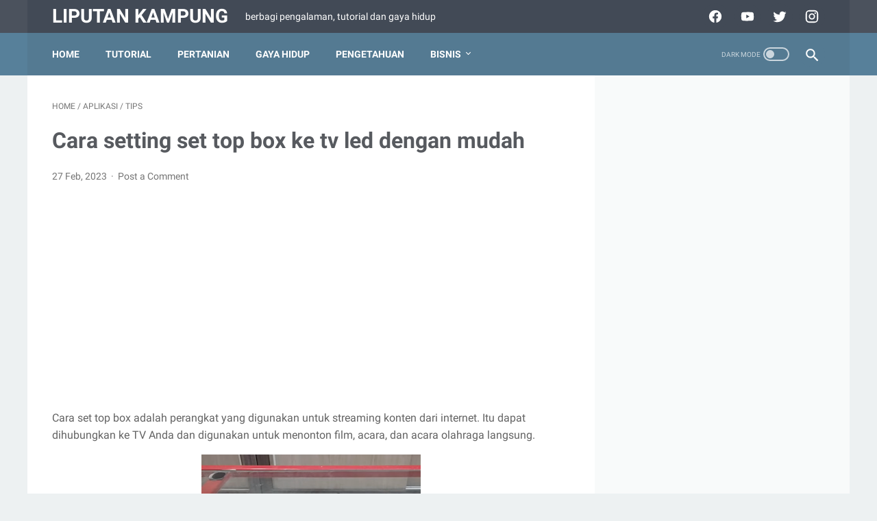

--- FILE ---
content_type: text/html; charset=utf-8
request_url: https://www.google.com/recaptcha/api2/aframe
body_size: 265
content:
<!DOCTYPE HTML><html><head><meta http-equiv="content-type" content="text/html; charset=UTF-8"></head><body><script nonce="GGPl8HXVhpLrGbapOVlF_g">/** Anti-fraud and anti-abuse applications only. See google.com/recaptcha */ try{var clients={'sodar':'https://pagead2.googlesyndication.com/pagead/sodar?'};window.addEventListener("message",function(a){try{if(a.source===window.parent){var b=JSON.parse(a.data);var c=clients[b['id']];if(c){var d=document.createElement('img');d.src=c+b['params']+'&rc='+(localStorage.getItem("rc::a")?sessionStorage.getItem("rc::b"):"");window.document.body.appendChild(d);sessionStorage.setItem("rc::e",parseInt(sessionStorage.getItem("rc::e")||0)+1);localStorage.setItem("rc::h",'1769090939597');}}}catch(b){}});window.parent.postMessage("_grecaptcha_ready", "*");}catch(b){}</script></body></html>

--- FILE ---
content_type: text/javascript; charset=UTF-8
request_url: https://www.liputankampung.com/feeds/posts/summary/-/aplikasi?alt=json-in-script&orderby=updated&max-results=0&callback=msRandomIndex
body_size: 608
content:
// API callback
msRandomIndex({"version":"1.0","encoding":"UTF-8","feed":{"xmlns":"http://www.w3.org/2005/Atom","xmlns$openSearch":"http://a9.com/-/spec/opensearchrss/1.0/","xmlns$blogger":"http://schemas.google.com/blogger/2008","xmlns$georss":"http://www.georss.org/georss","xmlns$gd":"http://schemas.google.com/g/2005","xmlns$thr":"http://purl.org/syndication/thread/1.0","id":{"$t":"tag:blogger.com,1999:blog-8015053750124915213"},"updated":{"$t":"2026-01-17T14:35:17.372-08:00"},"category":[{"term":"tips"},{"term":"aplikasi"},{"term":"gayahidup"},{"term":"resep"},{"term":"pertanian"},{"term":"PENGETAHUAN"},{"term":"wisata"},{"term":"Game"},{"term":"ISLAM"},{"term":"mimpi"}],"title":{"type":"text","$t":"Liputan Kampung"},"subtitle":{"type":"html","$t":"berbagi pengalaman, tutorial dan gaya hidup"},"link":[{"rel":"http://schemas.google.com/g/2005#feed","type":"application/atom+xml","href":"https:\/\/www.liputankampung.com\/feeds\/posts\/summary"},{"rel":"self","type":"application/atom+xml","href":"https:\/\/www.blogger.com\/feeds\/8015053750124915213\/posts\/summary\/-\/aplikasi?alt=json-in-script\u0026max-results=0\u0026orderby=updated"},{"rel":"alternate","type":"text/html","href":"https:\/\/www.liputankampung.com\/search\/label\/aplikasi"},{"rel":"hub","href":"http://pubsubhubbub.appspot.com/"}],"author":[{"name":{"$t":"LIPUTAN KAMPUNG"},"uri":{"$t":"http:\/\/www.blogger.com\/profile\/09332389498970752120"},"email":{"$t":"noreply@blogger.com"},"gd$image":{"rel":"http://schemas.google.com/g/2005#thumbnail","width":"32","height":"24","src":"\/\/blogger.googleusercontent.com\/img\/b\/R29vZ2xl\/AVvXsEhUq_4LSfn9c7E9u7-qoJxD83oex1AORN6eFeQm83hkhzGPWImiBayb3CbrapCxwZ5ksEIPKI0qw1afYhbXcmEY5Z7fc0cGEJtcyUoGyYcsgm0XjFu3uK5Y_-tyjy7bdY0\/s151\/20190417172525_IMG_0730.JPG"}}],"generator":{"version":"7.00","uri":"http://www.blogger.com","$t":"Blogger"},"openSearch$totalResults":{"$t":"47"},"openSearch$startIndex":{"$t":"1"},"openSearch$itemsPerPage":{"$t":"0"}}});

--- FILE ---
content_type: text/javascript; charset=UTF-8
request_url: https://www.liputankampung.com/feeds/posts/summary/-/aplikasi?alt=json-in-script&callback=bacaJuga&max-results=5
body_size: 3557
content:
// API callback
bacaJuga({"version":"1.0","encoding":"UTF-8","feed":{"xmlns":"http://www.w3.org/2005/Atom","xmlns$openSearch":"http://a9.com/-/spec/opensearchrss/1.0/","xmlns$blogger":"http://schemas.google.com/blogger/2008","xmlns$georss":"http://www.georss.org/georss","xmlns$gd":"http://schemas.google.com/g/2005","xmlns$thr":"http://purl.org/syndication/thread/1.0","id":{"$t":"tag:blogger.com,1999:blog-8015053750124915213"},"updated":{"$t":"2026-01-17T14:35:17.372-08:00"},"category":[{"term":"tips"},{"term":"aplikasi"},{"term":"gayahidup"},{"term":"resep"},{"term":"pertanian"},{"term":"PENGETAHUAN"},{"term":"wisata"},{"term":"Game"},{"term":"ISLAM"},{"term":"mimpi"}],"title":{"type":"text","$t":"Liputan Kampung"},"subtitle":{"type":"html","$t":"berbagi pengalaman, tutorial dan gaya hidup"},"link":[{"rel":"http://schemas.google.com/g/2005#feed","type":"application/atom+xml","href":"https:\/\/www.liputankampung.com\/feeds\/posts\/summary"},{"rel":"self","type":"application/atom+xml","href":"https:\/\/www.blogger.com\/feeds\/8015053750124915213\/posts\/summary\/-\/aplikasi?alt=json-in-script\u0026max-results=5"},{"rel":"alternate","type":"text/html","href":"https:\/\/www.liputankampung.com\/search\/label\/aplikasi"},{"rel":"hub","href":"http://pubsubhubbub.appspot.com/"},{"rel":"next","type":"application/atom+xml","href":"https:\/\/www.blogger.com\/feeds\/8015053750124915213\/posts\/summary\/-\/aplikasi\/-\/aplikasi?alt=json-in-script\u0026start-index=6\u0026max-results=5"}],"author":[{"name":{"$t":"LIPUTAN KAMPUNG"},"uri":{"$t":"http:\/\/www.blogger.com\/profile\/09332389498970752120"},"email":{"$t":"noreply@blogger.com"},"gd$image":{"rel":"http://schemas.google.com/g/2005#thumbnail","width":"32","height":"24","src":"\/\/blogger.googleusercontent.com\/img\/b\/R29vZ2xl\/AVvXsEhUq_4LSfn9c7E9u7-qoJxD83oex1AORN6eFeQm83hkhzGPWImiBayb3CbrapCxwZ5ksEIPKI0qw1afYhbXcmEY5Z7fc0cGEJtcyUoGyYcsgm0XjFu3uK5Y_-tyjy7bdY0\/s151\/20190417172525_IMG_0730.JPG"}}],"generator":{"version":"7.00","uri":"http://www.blogger.com","$t":"Blogger"},"openSearch$totalResults":{"$t":"47"},"openSearch$startIndex":{"$t":"1"},"openSearch$itemsPerPage":{"$t":"5"},"entry":[{"id":{"$t":"tag:blogger.com,1999:blog-8015053750124915213.post-3236691899659137323"},"published":{"$t":"2025-11-23T07:17:00.000-08:00"},"updated":{"$t":"2025-11-23T07:18:18.037-08:00"},"category":[{"scheme":"http://www.blogger.com/atom/ns#","term":"aplikasi"}],"title":{"type":"text","$t":"Cara Cek Imei Hp Vivo Terdaftar Atau Tidak"},"summary":{"type":"text","$t":"\nPada artikel kali ini kita akan mengupas bagaimana cara cek imei hp vivo sudah terdaftar atau belum. Saat Anda membeli ponsel baru, penting untuk memastikan bahwa perangkat tersebut terdaftar di penyedia jaringan. Ini memberi Anda ketenangan pikiran dan memastikan bahwa Anda memiliki cakupan terbaik yang tersedia.\nDalam banyak kasus, nomor imei Anda tidak akan terlihat di layar ponsel\nAnda, "},"link":[{"rel":"replies","type":"application/atom+xml","href":"https:\/\/www.liputankampung.com\/feeds\/3236691899659137323\/comments\/default","title":"Post Comments"},{"rel":"replies","type":"text/html","href":"https:\/\/www.liputankampung.com\/2025\/11\/cara-cek-imei-hp-vivo-terdaftar-atau.html#comment-form","title":"0 Comments"},{"rel":"edit","type":"application/atom+xml","href":"https:\/\/www.blogger.com\/feeds\/8015053750124915213\/posts\/default\/3236691899659137323"},{"rel":"self","type":"application/atom+xml","href":"https:\/\/www.blogger.com\/feeds\/8015053750124915213\/posts\/default\/3236691899659137323"},{"rel":"alternate","type":"text/html","href":"https:\/\/www.liputankampung.com\/2025\/11\/cara-cek-imei-hp-vivo-terdaftar-atau.html","title":"Cara Cek Imei Hp Vivo Terdaftar Atau Tidak"}],"author":[{"name":{"$t":"LIPUTAN KAMPUNG"},"uri":{"$t":"http:\/\/www.blogger.com\/profile\/09332389498970752120"},"email":{"$t":"noreply@blogger.com"},"gd$image":{"rel":"http://schemas.google.com/g/2005#thumbnail","width":"32","height":"24","src":"\/\/blogger.googleusercontent.com\/img\/b\/R29vZ2xl\/AVvXsEhUq_4LSfn9c7E9u7-qoJxD83oex1AORN6eFeQm83hkhzGPWImiBayb3CbrapCxwZ5ksEIPKI0qw1afYhbXcmEY5Z7fc0cGEJtcyUoGyYcsgm0XjFu3uK5Y_-tyjy7bdY0\/s151\/20190417172525_IMG_0730.JPG"}}],"media$thumbnail":{"xmlns$media":"http://search.yahoo.com/mrss/","url":"https:\/\/blogger.googleusercontent.com\/img\/b\/R29vZ2xl\/AVvXsEjcXoYYaxhjI-QmFipGeaiqlvdMxwjrTRnNZxT66hn6vt06H6bfFI_QqNkmY7jFYbE5EcnLhpdRnSkNCcR4urhFo1pO2s2C4ZeP1WwwiVq_xh9WHpsiAtAkc2PYrQ7qeAWNsvK3VDwovRuYr5zAtHfTI1ljBHdE6tgBG6podg7ZQU-0cNDU2OQNbGMEMDU\/s72-c\/Cara%20Cek%20Imei%20Hp%20Vivo.png","height":"72","width":"72"},"thr$total":{"$t":"0"},"georss$featurename":{"$t":"Jl. H. Minin No.331, Cipondoh Indah, Kec. Kalideres, Kota Jakarta Barat, Daerah Khusus Ibukota Jakarta 15148, Indonesia"},"georss$point":{"$t":"-6.1736600999999993 106.6917236"},"georss$box":{"$t":"-34.483893936178845 71.5354736 22.136573736178846 141.8479736"}},{"id":{"$t":"tag:blogger.com,1999:blog-8015053750124915213.post-7909487571640297080"},"published":{"$t":"2025-06-15T05:36:00.000-07:00"},"updated":{"$t":"2025-06-15T05:36:01.261-07:00"},"category":[{"scheme":"http://www.blogger.com/atom/ns#","term":"aplikasi"}],"title":{"type":"text","$t":"Cara Setting Modem Huawei E3372 dengan mudah"},"summary":{"type":"text","$t":"Cara Setting Modem Huawei E3372 merupakan software yang membantu pengguna\nuntuk melakukan konfigurasi perangkatnya. Ini adalah aplikasi ringan yang telah\ndirancang dan dikembangkan agar mudah digunakan.Cara Setting Modem Huawei E3372 merupakan software yang membantu pengguna\nuntuk melakukan konfigurasi perangkatnya. Ini adalah aplikasi ringan yang telah\ndirancang dan dikembangkan agar mudah "},"link":[{"rel":"replies","type":"application/atom+xml","href":"https:\/\/www.liputankampung.com\/feeds\/7909487571640297080\/comments\/default","title":"Post Comments"},{"rel":"replies","type":"text/html","href":"https:\/\/www.liputankampung.com\/2025\/06\/cara-setting-modem-huawei-e3372-dengan.html#comment-form","title":"0 Comments"},{"rel":"edit","type":"application/atom+xml","href":"https:\/\/www.blogger.com\/feeds\/8015053750124915213\/posts\/default\/7909487571640297080"},{"rel":"self","type":"application/atom+xml","href":"https:\/\/www.blogger.com\/feeds\/8015053750124915213\/posts\/default\/7909487571640297080"},{"rel":"alternate","type":"text/html","href":"https:\/\/www.liputankampung.com\/2025\/06\/cara-setting-modem-huawei-e3372-dengan.html","title":"Cara Setting Modem Huawei E3372 dengan mudah"}],"author":[{"name":{"$t":"LIPUTAN KAMPUNG"},"uri":{"$t":"http:\/\/www.blogger.com\/profile\/09332389498970752120"},"email":{"$t":"noreply@blogger.com"},"gd$image":{"rel":"http://schemas.google.com/g/2005#thumbnail","width":"32","height":"24","src":"\/\/blogger.googleusercontent.com\/img\/b\/R29vZ2xl\/AVvXsEhUq_4LSfn9c7E9u7-qoJxD83oex1AORN6eFeQm83hkhzGPWImiBayb3CbrapCxwZ5ksEIPKI0qw1afYhbXcmEY5Z7fc0cGEJtcyUoGyYcsgm0XjFu3uK5Y_-tyjy7bdY0\/s151\/20190417172525_IMG_0730.JPG"}}],"media$thumbnail":{"xmlns$media":"http://search.yahoo.com/mrss/","url":"https:\/\/blogger.googleusercontent.com\/img\/b\/R29vZ2xl\/AVvXsEjOrfZY5uhMxsIwSKvJpkpTm57XUtJckyNul2NeMg2F697myxbyhQp4BvoKQCqcpmpiNp9dk5pIVstl5OxwqSKRKmUdqdXP63CWdcRUZF3kvjEIyPk5SvG6eBtYVa9eKzvxumC1kA5WYqInuwBDTZQ3KRNkR8pp2dLgcu8ZuSGl7_Ya8o8-NGshulWNPEo\/s72-c\/cara%20setting%20modem.png","height":"72","width":"72"},"thr$total":{"$t":"0"},"georss$featurename":{"$t":"Tangerang Selatan, Kota Tangerang Selatan, Banten, Indonesia"},"georss$point":{"$t":"-6.2835218 106.7112933"},"georss$box":{"$t":"-34.593755636178848 71.5550433 22.026712036178846 141.8675433"}},{"id":{"$t":"tag:blogger.com,1999:blog-8015053750124915213.post-8647452244763294848"},"published":{"$t":"2025-04-13T05:57:00.000-07:00"},"updated":{"$t":"2025-04-13T05:57:50.995-07:00"},"category":[{"scheme":"http://www.blogger.com/atom/ns#","term":"aplikasi"}],"title":{"type":"text","$t":"Cara membuat tulisan 3D di coreldraw"},"summary":{"type":"text","$t":"Tulisan 3D adalah jenis tulisan baru yang mulai populer dalam beberapa tahun\nterakhir. Ini juga dikenal sebagai teks 3D.Pada artikel kali ini saya akan membahas langkah-langkah yang dapat anda\nlakukan untuk membuat tulisan 3D di CorelDraw.\n\nLangkah pertama adalah membuat dokumen dengan tampilan 3D dan objek yang\ningin Anda tempatkan di halaman. Untuk melakukannya, Anda perlu membuka jendela\n"},"link":[{"rel":"replies","type":"application/atom+xml","href":"https:\/\/www.liputankampung.com\/feeds\/8647452244763294848\/comments\/default","title":"Post Comments"},{"rel":"replies","type":"text/html","href":"https:\/\/www.liputankampung.com\/2025\/04\/cara-membuat-tulisan-3d-di-coreldraw.html#comment-form","title":"0 Comments"},{"rel":"edit","type":"application/atom+xml","href":"https:\/\/www.blogger.com\/feeds\/8015053750124915213\/posts\/default\/8647452244763294848"},{"rel":"self","type":"application/atom+xml","href":"https:\/\/www.blogger.com\/feeds\/8015053750124915213\/posts\/default\/8647452244763294848"},{"rel":"alternate","type":"text/html","href":"https:\/\/www.liputankampung.com\/2025\/04\/cara-membuat-tulisan-3d-di-coreldraw.html","title":"Cara membuat tulisan 3D di coreldraw"}],"author":[{"name":{"$t":"LIPUTAN KAMPUNG"},"uri":{"$t":"http:\/\/www.blogger.com\/profile\/09332389498970752120"},"email":{"$t":"noreply@blogger.com"},"gd$image":{"rel":"http://schemas.google.com/g/2005#thumbnail","width":"32","height":"24","src":"\/\/blogger.googleusercontent.com\/img\/b\/R29vZ2xl\/AVvXsEhUq_4LSfn9c7E9u7-qoJxD83oex1AORN6eFeQm83hkhzGPWImiBayb3CbrapCxwZ5ksEIPKI0qw1afYhbXcmEY5Z7fc0cGEJtcyUoGyYcsgm0XjFu3uK5Y_-tyjy7bdY0\/s151\/20190417172525_IMG_0730.JPG"}}],"media$thumbnail":{"xmlns$media":"http://search.yahoo.com/mrss/","url":"https:\/\/blogger.googleusercontent.com\/img\/b\/R29vZ2xl\/AVvXsEgAqb-aMTnf6IbPXwG67Fg_i7VyS4BQm_Rh2-IqcCYx-phbFLQ7EZzfPMOeOzeFxdgz_JZC5DMdrvR52yavws7x3On598n4BXkfKtUk3rYiv_6BcDGQH9RQg9-66JlKDmWUgT0WNynz1aI407_tWAQM7xHbNVFYOKnWuTS1F5aYxboCUkZg1-ZbWJ4IJoM\/s72-c\/Cara%20membuat%20tulisan%203D%20di%20coreldraw.png","height":"72","width":"72"},"thr$total":{"$t":"0"},"georss$featurename":{"$t":"Tangerang Selatan, Kota Tangerang Selatan, Banten, Indonesia"},"georss$point":{"$t":"-6.2835218 106.7112933"},"georss$box":{"$t":"-34.593755636178848 71.5550433 22.026712036178846 141.8675433"}},{"id":{"$t":"tag:blogger.com,1999:blog-8015053750124915213.post-1668001331621328075"},"published":{"$t":"2025-03-17T06:41:00.000-07:00"},"updated":{"$t":"2025-03-17T06:41:53.615-07:00"},"category":[{"scheme":"http://www.blogger.com/atom/ns#","term":"aplikasi"}],"title":{"type":"text","$t":"Cara aktivasi windows 10 dengan mudah"},"summary":{"type":"text","$t":"Windows 10 adalah sistem operasi yang telah dirancang agar lebih ramah\npengguna. Namun, terkadang sulit bagi pengguna untuk mengaktifkan Windows 10\ndan memulai dengan fitur-fitur baru. Pada artikel ini, kita akan berbicara\ntentang bagaimana Anda dapat mengaktifkan Windows 10 dengan mudah dan cepat.Windows 10 adalah sistem operasi baru yang dapat diaktifkan dengan mudah.\nSangat sulit untuk "},"link":[{"rel":"replies","type":"application/atom+xml","href":"https:\/\/www.liputankampung.com\/feeds\/1668001331621328075\/comments\/default","title":"Post Comments"},{"rel":"replies","type":"text/html","href":"https:\/\/www.liputankampung.com\/2025\/03\/cara-aktivasi-windows-10-dengan-mudah.html#comment-form","title":"0 Comments"},{"rel":"edit","type":"application/atom+xml","href":"https:\/\/www.blogger.com\/feeds\/8015053750124915213\/posts\/default\/1668001331621328075"},{"rel":"self","type":"application/atom+xml","href":"https:\/\/www.blogger.com\/feeds\/8015053750124915213\/posts\/default\/1668001331621328075"},{"rel":"alternate","type":"text/html","href":"https:\/\/www.liputankampung.com\/2025\/03\/cara-aktivasi-windows-10-dengan-mudah.html","title":"Cara aktivasi windows 10 dengan mudah"}],"author":[{"name":{"$t":"LIPUTAN KAMPUNG"},"uri":{"$t":"http:\/\/www.blogger.com\/profile\/09332389498970752120"},"email":{"$t":"noreply@blogger.com"},"gd$image":{"rel":"http://schemas.google.com/g/2005#thumbnail","width":"32","height":"24","src":"\/\/blogger.googleusercontent.com\/img\/b\/R29vZ2xl\/AVvXsEhUq_4LSfn9c7E9u7-qoJxD83oex1AORN6eFeQm83hkhzGPWImiBayb3CbrapCxwZ5ksEIPKI0qw1afYhbXcmEY5Z7fc0cGEJtcyUoGyYcsgm0XjFu3uK5Y_-tyjy7bdY0\/s151\/20190417172525_IMG_0730.JPG"}}],"media$thumbnail":{"xmlns$media":"http://search.yahoo.com/mrss/","url":"https:\/\/blogger.googleusercontent.com\/img\/b\/R29vZ2xl\/AVvXsEh03QcykAuU9YpjsTJRIbWtCxs70FTRyJ087HaBN6GEQVaBI-tNXkyUn2fWjCcsQFyWOc7T-F6eVkbyok6_1yzp5q1MhgBCUTHWSU0UIZYQomO7SBbb_RT06S0hfD6SlrRkCYaCsVcUeQ8U6WF2tyy-rAxjgdvv7SeGgDTARw9qn6rc_cqTCdXW9pD20YU\/s72-c\/AKTIVASI%20WINDOWS.png","height":"72","width":"72"},"thr$total":{"$t":"0"},"georss$featurename":{"$t":"Tangerang Selatan, Kota Tangerang Selatan, Banten, Indonesia"},"georss$point":{"$t":"-6.2835218 106.7112933"},"georss$box":{"$t":"-34.593755636178848 71.5550433 22.026712036178846 141.8675433"}},{"id":{"$t":"tag:blogger.com,1999:blog-8015053750124915213.post-7283578930487468413"},"published":{"$t":"2025-02-02T04:37:00.000-08:00"},"updated":{"$t":"2025-02-02T04:37:29.484-08:00"},"category":[{"scheme":"http://www.blogger.com/atom/ns#","term":"aplikasi"},{"scheme":"http://www.blogger.com/atom/ns#","term":"tips"}],"title":{"type":"text","$t":"Cara cepat menambah followers tiktok"},"summary":{"type":"text","$t":"Ada banyak cara untuk meningkatkan pengikut Anda di TikTok. Salah satu\nmetode paling populer adalah mengikuti pengguna TikTok lainnya dan berharap\nmereka mengikuti Anda kembali. Ini bisa menjadi strategi yang efektif, tetapi\njuga bisa memakan waktu lama dan banyak usaha.Salah satu cara untuk meningkatkan jumlah pengikut Anda secara signifikan\nadalah melalui aplikasi bernama Pengikut+. Aplikasi "},"link":[{"rel":"replies","type":"application/atom+xml","href":"https:\/\/www.liputankampung.com\/feeds\/7283578930487468413\/comments\/default","title":"Post Comments"},{"rel":"replies","type":"text/html","href":"https:\/\/www.liputankampung.com\/2025\/02\/cara-cepat-menambah-followers-tiktok.html#comment-form","title":"0 Comments"},{"rel":"edit","type":"application/atom+xml","href":"https:\/\/www.blogger.com\/feeds\/8015053750124915213\/posts\/default\/7283578930487468413"},{"rel":"self","type":"application/atom+xml","href":"https:\/\/www.blogger.com\/feeds\/8015053750124915213\/posts\/default\/7283578930487468413"},{"rel":"alternate","type":"text/html","href":"https:\/\/www.liputankampung.com\/2025\/02\/cara-cepat-menambah-followers-tiktok.html","title":"Cara cepat menambah followers tiktok"}],"author":[{"name":{"$t":"LIPUTAN KAMPUNG"},"uri":{"$t":"http:\/\/www.blogger.com\/profile\/09332389498970752120"},"email":{"$t":"noreply@blogger.com"},"gd$image":{"rel":"http://schemas.google.com/g/2005#thumbnail","width":"32","height":"24","src":"\/\/blogger.googleusercontent.com\/img\/b\/R29vZ2xl\/AVvXsEhUq_4LSfn9c7E9u7-qoJxD83oex1AORN6eFeQm83hkhzGPWImiBayb3CbrapCxwZ5ksEIPKI0qw1afYhbXcmEY5Z7fc0cGEJtcyUoGyYcsgm0XjFu3uK5Y_-tyjy7bdY0\/s151\/20190417172525_IMG_0730.JPG"}}],"media$thumbnail":{"xmlns$media":"http://search.yahoo.com/mrss/","url":"https:\/\/blogger.googleusercontent.com\/img\/b\/R29vZ2xl\/AVvXsEgiabga8FhrAipLK-dWtgzBsDvIOOdKRMxD36J-8j1EdcIe_5n-LPHF8AdOa4aeuHA5X6JAmkqyQBaUyRBF2plVmqGSJDJmVq-7-ENkGaUgMtClvkRuJl8c8kpZxCrrb135fG40aVx0_xBK7AHARkVQaAdB_afVD6TOeT63Iy76j1uUsyu195pDKGIcECg\/s72-c\/FOLOWER%20TIKTIK.jpg","height":"72","width":"72"},"thr$total":{"$t":"0"},"georss$featurename":{"$t":"Tangerang Selatan, Kota Tangerang Selatan, Banten, Indonesia"},"georss$point":{"$t":"-6.2835218 106.7112933"},"georss$box":{"$t":"-34.593755636178848 71.5550433 22.026712036178846 141.8675433"}}]}});

--- FILE ---
content_type: text/javascript; charset=UTF-8
request_url: https://www.liputankampung.com/2023/02/cara-setting-set-top-box-ke-tv-led.html?action=getFeed&widgetId=Feed1&widgetType=Feed&responseType=js&xssi_token=AOuZoY5iW8KTT3aLv0cIvx0mBGUGdkbBWw%3A1769090936992
body_size: 280
content:
try {
_WidgetManager._HandleControllerResult('Feed1', 'getFeed',{'status': 'ok', 'feed': {'entries': [{'title': 'Cara cek paket kiriman ekspedisi dengan mudah', 'link': 'https://www.liputankampung.com/2026/01/cara-cek-paket-kiriman-ekspedisi-dengan.html', 'publishedDate': '2026-01-04T08:24:00.000-08:00', 'author': 'LIPUTAN KAMPUNG'}, {'title': 'Cara Cek Imei Hp Vivo Terdaftar Atau Tidak', 'link': 'https://www.liputankampung.com/2025/11/cara-cek-imei-hp-vivo-terdaftar-atau.html', 'publishedDate': '2025-11-23T07:17:00.000-08:00', 'author': 'LIPUTAN KAMPUNG'}, {'title': 'Cara budidaya IKAN cupang untuk pemula', 'link': 'https://www.liputankampung.com/2025/11/cara-budidaya-ikan-cupang-untuk-pemula.html', 'publishedDate': '2025-11-01T09:42:00.000-07:00', 'author': 'LIPUTAN KAMPUNG'}, {'title': 'Cara Mengatasi Windows 7 dan 10 tidak bisa klik kanan', 'link': 'https://www.liputankampung.com/2025/10/cara-mengatasi-windows-7-dan-10-tidak.html', 'publishedDate': '2025-10-14T07:25:00.000-07:00', 'author': 'LIPUTAN KAMPUNG'}, {'title': 'Tips cara menanam kakao agar cepat buah', 'link': 'https://www.liputankampung.com/2025/09/tips-cara-menanam-kakao-agar-cepat-buah.html', 'publishedDate': '2025-09-27T08:55:00.000-07:00', 'author': 'LIPUTAN KAMPUNG'}], 'title': 'Liputan Kampung'}});
} catch (e) {
  if (typeof log != 'undefined') {
    log('HandleControllerResult failed: ' + e);
  }
}


--- FILE ---
content_type: text/javascript; charset=UTF-8
request_url: https://www.liputankampung.com/feeds/posts/summary/-/tips?alt=json-in-script&callback=bacaJuga&max-results=5
body_size: 3604
content:
// API callback
bacaJuga({"version":"1.0","encoding":"UTF-8","feed":{"xmlns":"http://www.w3.org/2005/Atom","xmlns$openSearch":"http://a9.com/-/spec/opensearchrss/1.0/","xmlns$blogger":"http://schemas.google.com/blogger/2008","xmlns$georss":"http://www.georss.org/georss","xmlns$gd":"http://schemas.google.com/g/2005","xmlns$thr":"http://purl.org/syndication/thread/1.0","id":{"$t":"tag:blogger.com,1999:blog-8015053750124915213"},"updated":{"$t":"2026-01-17T14:35:17.372-08:00"},"category":[{"term":"tips"},{"term":"aplikasi"},{"term":"gayahidup"},{"term":"resep"},{"term":"pertanian"},{"term":"PENGETAHUAN"},{"term":"wisata"},{"term":"Game"},{"term":"ISLAM"},{"term":"mimpi"}],"title":{"type":"text","$t":"Liputan Kampung"},"subtitle":{"type":"html","$t":"berbagi pengalaman, tutorial dan gaya hidup"},"link":[{"rel":"http://schemas.google.com/g/2005#feed","type":"application/atom+xml","href":"https:\/\/www.liputankampung.com\/feeds\/posts\/summary"},{"rel":"self","type":"application/atom+xml","href":"https:\/\/www.blogger.com\/feeds\/8015053750124915213\/posts\/summary\/-\/tips?alt=json-in-script\u0026max-results=5"},{"rel":"alternate","type":"text/html","href":"https:\/\/www.liputankampung.com\/search\/label\/tips"},{"rel":"hub","href":"http://pubsubhubbub.appspot.com/"},{"rel":"next","type":"application/atom+xml","href":"https:\/\/www.blogger.com\/feeds\/8015053750124915213\/posts\/summary\/-\/tips\/-\/tips?alt=json-in-script\u0026start-index=6\u0026max-results=5"}],"author":[{"name":{"$t":"LIPUTAN KAMPUNG"},"uri":{"$t":"http:\/\/www.blogger.com\/profile\/09332389498970752120"},"email":{"$t":"noreply@blogger.com"},"gd$image":{"rel":"http://schemas.google.com/g/2005#thumbnail","width":"32","height":"24","src":"\/\/blogger.googleusercontent.com\/img\/b\/R29vZ2xl\/AVvXsEhUq_4LSfn9c7E9u7-qoJxD83oex1AORN6eFeQm83hkhzGPWImiBayb3CbrapCxwZ5ksEIPKI0qw1afYhbXcmEY5Z7fc0cGEJtcyUoGyYcsgm0XjFu3uK5Y_-tyjy7bdY0\/s151\/20190417172525_IMG_0730.JPG"}}],"generator":{"version":"7.00","uri":"http://www.blogger.com","$t":"Blogger"},"openSearch$totalResults":{"$t":"173"},"openSearch$startIndex":{"$t":"1"},"openSearch$itemsPerPage":{"$t":"5"},"entry":[{"id":{"$t":"tag:blogger.com,1999:blog-8015053750124915213.post-452700486465065637"},"published":{"$t":"2026-01-04T08:24:00.000-08:00"},"updated":{"$t":"2026-01-04T08:24:33.779-08:00"},"category":[{"scheme":"http://www.blogger.com/atom/ns#","term":"tips"}],"title":{"type":"text","$t":"Cara cek paket kiriman ekspedisi dengan mudah"},"summary":{"type":"text","$t":"Paket adalah jenis pengiriman yang paling penting untuk memastikan bahwa\npaket tiba di tujuan yang diinginkan. Mereka juga merupakan bagian penting dari\nperdagangan dan perdagangan internasional. Bisnis perlu mengetahui cara\nmemeriksa paket-paket ini.Bagaimana Anda memeriksa paket Anda?\n\nCara cek paket ekspedisi\n\nSangat mudah untuk memeriksa status kiriman Anda dengan menggunakan nomor\npelacakan."},"link":[{"rel":"replies","type":"application/atom+xml","href":"https:\/\/www.liputankampung.com\/feeds\/452700486465065637\/comments\/default","title":"Post Comments"},{"rel":"replies","type":"text/html","href":"https:\/\/www.liputankampung.com\/2026\/01\/cara-cek-paket-kiriman-ekspedisi-dengan.html#comment-form","title":"0 Comments"},{"rel":"edit","type":"application/atom+xml","href":"https:\/\/www.blogger.com\/feeds\/8015053750124915213\/posts\/default\/452700486465065637"},{"rel":"self","type":"application/atom+xml","href":"https:\/\/www.blogger.com\/feeds\/8015053750124915213\/posts\/default\/452700486465065637"},{"rel":"alternate","type":"text/html","href":"https:\/\/www.liputankampung.com\/2026\/01\/cara-cek-paket-kiriman-ekspedisi-dengan.html","title":"Cara cek paket kiriman ekspedisi dengan mudah"}],"author":[{"name":{"$t":"LIPUTAN KAMPUNG"},"uri":{"$t":"http:\/\/www.blogger.com\/profile\/09332389498970752120"},"email":{"$t":"noreply@blogger.com"},"gd$image":{"rel":"http://schemas.google.com/g/2005#thumbnail","width":"32","height":"24","src":"\/\/blogger.googleusercontent.com\/img\/b\/R29vZ2xl\/AVvXsEhUq_4LSfn9c7E9u7-qoJxD83oex1AORN6eFeQm83hkhzGPWImiBayb3CbrapCxwZ5ksEIPKI0qw1afYhbXcmEY5Z7fc0cGEJtcyUoGyYcsgm0XjFu3uK5Y_-tyjy7bdY0\/s151\/20190417172525_IMG_0730.JPG"}}],"media$thumbnail":{"xmlns$media":"http://search.yahoo.com/mrss/","url":"https:\/\/blogger.googleusercontent.com\/img\/b\/R29vZ2xl\/AVvXsEgiLkdEYeGWVj0T8SipllHWi4ElZNBhqQRR7-y9VmZ2rSVt4hVx4aL9K77b25AujrCcDKu74h-8UFSDfQ1qeoMnD9zYbT5sScyjZikMXQyPgkjBhp-HhmemX2fmLVpFTK9Ctei5aW_DrW-oZBEcbtgA-1jIOa8Cpeycjbvs_-Zjwf16PrVjXmFaYSMaLL4\/s72-c\/XPEDISI.png","height":"72","width":"72"},"thr$total":{"$t":"0"},"georss$featurename":{"$t":"Jl. H. Minin No.331, Cipondoh Indah, Kec. Kalideres, Kota Jakarta Barat, Daerah Khusus Ibukota Jakarta 15148, Indonesia"},"georss$point":{"$t":"-6.1736600999999993 106.6917236"},"georss$box":{"$t":"-34.483893936178845 71.5354736 22.136573736178846 141.8479736"}},{"id":{"$t":"tag:blogger.com,1999:blog-8015053750124915213.post-5496179648827400226"},"published":{"$t":"2025-11-01T09:42:00.000-07:00"},"updated":{"$t":"2025-11-01T09:42:05.626-07:00"},"category":[{"scheme":"http://www.blogger.com/atom/ns#","term":"tips"}],"title":{"type":"text","$t":"Cara budidaya IKAN cupang untuk pemula"},"summary":{"type":"text","$t":"\u0026nbsp;Ikan cupang adalah beberapa hewan peliharaan paling populer di Amerika\nSerikat. Mereka mudah dirawat dan dapat berkembang dalam berbagai kondisi air.Ikan cupang berasal dari Thailand, di mana mereka dikenal sebagai ikan aduan\nsiam. Mereka dibesarkan untuk menjadi petarung kecil yang akan mencoba menang\nmelawan rekan-rekan mereka yang lebih besar.\n\nCupang adalah makhluk yang menarik, tetapi "},"link":[{"rel":"replies","type":"application/atom+xml","href":"https:\/\/www.liputankampung.com\/feeds\/5496179648827400226\/comments\/default","title":"Post Comments"},{"rel":"replies","type":"text/html","href":"https:\/\/www.liputankampung.com\/2025\/11\/cara-budidaya-ikan-cupang-untuk-pemula.html#comment-form","title":"0 Comments"},{"rel":"edit","type":"application/atom+xml","href":"https:\/\/www.blogger.com\/feeds\/8015053750124915213\/posts\/default\/5496179648827400226"},{"rel":"self","type":"application/atom+xml","href":"https:\/\/www.blogger.com\/feeds\/8015053750124915213\/posts\/default\/5496179648827400226"},{"rel":"alternate","type":"text/html","href":"https:\/\/www.liputankampung.com\/2025\/11\/cara-budidaya-ikan-cupang-untuk-pemula.html","title":"Cara budidaya IKAN cupang untuk pemula"}],"author":[{"name":{"$t":"LIPUTAN KAMPUNG"},"uri":{"$t":"http:\/\/www.blogger.com\/profile\/09332389498970752120"},"email":{"$t":"noreply@blogger.com"},"gd$image":{"rel":"http://schemas.google.com/g/2005#thumbnail","width":"32","height":"24","src":"\/\/blogger.googleusercontent.com\/img\/b\/R29vZ2xl\/AVvXsEhUq_4LSfn9c7E9u7-qoJxD83oex1AORN6eFeQm83hkhzGPWImiBayb3CbrapCxwZ5ksEIPKI0qw1afYhbXcmEY5Z7fc0cGEJtcyUoGyYcsgm0XjFu3uK5Y_-tyjy7bdY0\/s151\/20190417172525_IMG_0730.JPG"}}],"media$thumbnail":{"xmlns$media":"http://search.yahoo.com/mrss/","url":"https:\/\/blogger.googleusercontent.com\/img\/b\/R29vZ2xl\/AVvXsEg-9CTn50D7Ej2qP3xLB6LeK1cd3kDa38afwEYmAf6BUxLe5Bo4Ymw6_KJBvdM9r_kU6P9AH9xQeI-y789d-0PaICP4CJ_ZivGTb4JsqaeWaoqoiJK8MXYsiX9ow8n8VFX0PLQ2cHthRuAij_NloBcn1RarsGpOoU3e4EJ2NQwIZVSYgSWmGB8mzznHQZI\/s72-c\/IKAN%20CUPANG%20BISNIS.png","height":"72","width":"72"},"thr$total":{"$t":"0"},"georss$featurename":{"$t":"Jl. H. Minin No.331, Cipondoh Indah, Kec. Kalideres, Kota Jakarta Barat, Daerah Khusus Ibukota Jakarta 15148, Indonesia"},"georss$point":{"$t":"-6.1736600999999993 106.6917236"},"georss$box":{"$t":"-34.483893936178845 71.5354736 22.136573736178846 141.8479736"}},{"id":{"$t":"tag:blogger.com,1999:blog-8015053750124915213.post-2036109130231434106"},"published":{"$t":"2025-10-14T07:25:00.000-07:00"},"updated":{"$t":"2025-10-14T07:25:33.953-07:00"},"category":[{"scheme":"http://www.blogger.com/atom/ns#","term":"tips"}],"title":{"type":"text","$t":"Cara Mengatasi Windows 7 dan 10 tidak bisa klik kanan"},"summary":{"type":"text","$t":"Windows tidak dapat mengklik kanan adalah masalah umum yang dihadapi oleh\nbanyak pengguna dan dapat diselesaikan dengan menggunakan beberapa langkah\nsederhana.Langkah pertama untuk memperbaiki Windows tidak dapat mengklik kanan adalah\nmemastikan bahwa penunjuk tetikus tidak menghalangi jendela yang ingin Anda\nklik kanan. Jika Anda menggunakan laptop, coba gerakkan tetikus ke papan ketik\ndan "},"link":[{"rel":"replies","type":"application/atom+xml","href":"https:\/\/www.liputankampung.com\/feeds\/2036109130231434106\/comments\/default","title":"Post Comments"},{"rel":"replies","type":"text/html","href":"https:\/\/www.liputankampung.com\/2025\/10\/cara-mengatasi-windows-7-dan-10-tidak.html#comment-form","title":"0 Comments"},{"rel":"edit","type":"application/atom+xml","href":"https:\/\/www.blogger.com\/feeds\/8015053750124915213\/posts\/default\/2036109130231434106"},{"rel":"self","type":"application/atom+xml","href":"https:\/\/www.blogger.com\/feeds\/8015053750124915213\/posts\/default\/2036109130231434106"},{"rel":"alternate","type":"text/html","href":"https:\/\/www.liputankampung.com\/2025\/10\/cara-mengatasi-windows-7-dan-10-tidak.html","title":"Cara Mengatasi Windows 7 dan 10 tidak bisa klik kanan"}],"author":[{"name":{"$t":"LIPUTAN KAMPUNG"},"uri":{"$t":"http:\/\/www.blogger.com\/profile\/09332389498970752120"},"email":{"$t":"noreply@blogger.com"},"gd$image":{"rel":"http://schemas.google.com/g/2005#thumbnail","width":"32","height":"24","src":"\/\/blogger.googleusercontent.com\/img\/b\/R29vZ2xl\/AVvXsEhUq_4LSfn9c7E9u7-qoJxD83oex1AORN6eFeQm83hkhzGPWImiBayb3CbrapCxwZ5ksEIPKI0qw1afYhbXcmEY5Z7fc0cGEJtcyUoGyYcsgm0XjFu3uK5Y_-tyjy7bdY0\/s151\/20190417172525_IMG_0730.JPG"}}],"media$thumbnail":{"xmlns$media":"http://search.yahoo.com/mrss/","url":"https:\/\/blogger.googleusercontent.com\/img\/b\/R29vZ2xl\/[base64]\/s72-c\/Cara%20Mengatasi%20Windows%207%20dan%2010%20tidak%20bisa%20klik%20kanan.png","height":"72","width":"72"},"thr$total":{"$t":"0"},"georss$featurename":{"$t":"Tangerang Selatan, Kota Tangerang Selatan, Banten, Indonesia"},"georss$point":{"$t":"-6.2835218 106.7112933"},"georss$box":{"$t":"-34.593755636178848 71.5550433 22.026712036178846 141.8675433"}},{"id":{"$t":"tag:blogger.com,1999:blog-8015053750124915213.post-2245524458194920761"},"published":{"$t":"2025-08-03T08:02:00.000-07:00"},"updated":{"$t":"2025-08-03T08:02:09.307-07:00"},"category":[{"scheme":"http://www.blogger.com/atom/ns#","term":"tips"}],"title":{"type":"text","$t":"Manfaat buah alpukat untuk bayi wajib tau"},"summary":{"type":"text","$t":"Alpukat adalah buah yang biasa dimakan di banyak negara. Ini kaya akan\nbanyak vitamin dan mineral, dan memiliki kadar lemak sehat yang tinggi.Alpukat direkomendasikan untuk bayi karena mudah dicerna dan memberikan\njumlah kalori yang tepat yang dibutuhkan untuk pertumbuhannya. Mereka juga\nmengandung folat, yang membantu perkembangan otak.\n\nAlpukat merupakan buah yang kaya nutrisi dan mengandung "},"link":[{"rel":"replies","type":"application/atom+xml","href":"https:\/\/www.liputankampung.com\/feeds\/2245524458194920761\/comments\/default","title":"Post Comments"},{"rel":"replies","type":"text/html","href":"https:\/\/www.liputankampung.com\/2025\/08\/manfaat-buah-alpukat-untuk-bayi-wajib.html#comment-form","title":"0 Comments"},{"rel":"edit","type":"application/atom+xml","href":"https:\/\/www.blogger.com\/feeds\/8015053750124915213\/posts\/default\/2245524458194920761"},{"rel":"self","type":"application/atom+xml","href":"https:\/\/www.blogger.com\/feeds\/8015053750124915213\/posts\/default\/2245524458194920761"},{"rel":"alternate","type":"text/html","href":"https:\/\/www.liputankampung.com\/2025\/08\/manfaat-buah-alpukat-untuk-bayi-wajib.html","title":"Manfaat buah alpukat untuk bayi wajib tau"}],"author":[{"name":{"$t":"LIPUTAN KAMPUNG"},"uri":{"$t":"http:\/\/www.blogger.com\/profile\/09332389498970752120"},"email":{"$t":"noreply@blogger.com"},"gd$image":{"rel":"http://schemas.google.com/g/2005#thumbnail","width":"32","height":"24","src":"\/\/blogger.googleusercontent.com\/img\/b\/R29vZ2xl\/AVvXsEhUq_4LSfn9c7E9u7-qoJxD83oex1AORN6eFeQm83hkhzGPWImiBayb3CbrapCxwZ5ksEIPKI0qw1afYhbXcmEY5Z7fc0cGEJtcyUoGyYcsgm0XjFu3uK5Y_-tyjy7bdY0\/s151\/20190417172525_IMG_0730.JPG"}}],"media$thumbnail":{"xmlns$media":"http://search.yahoo.com/mrss/","url":"https:\/\/blogger.googleusercontent.com\/img\/b\/R29vZ2xl\/AVvXsEj5FCjFAKa521DglUoGMCcx3bnCk7lQvvE5AvxhkOvvbof6ujBpNP4nCQbl0XHTpGIM8D8rPWj8TBec8L6oKYm1MRTnLsMLjRjjhTPpHqaAwYGDfqGZw0NZI0KYm7sHhlaELH-0Uf1iTlV0SeytbxCFNsEzfVtYPCkzXmgtITnWXxQDdgRtzvqX9MIlAW0\/s72-c\/Manfaat%20buah%20alpukat%20untuk%20bayi.png","height":"72","width":"72"},"thr$total":{"$t":"0"},"georss$featurename":{"$t":"Indonesia"},"georss$point":{"$t":"-0.789275 113.921327"},"georss$box":{"$t":"-29.099508836178845 78.765077 27.520958836178846 149.07757700000002"}},{"id":{"$t":"tag:blogger.com,1999:blog-8015053750124915213.post-5078880923713712761"},"published":{"$t":"2025-07-09T09:33:00.000-07:00"},"updated":{"$t":"2025-07-09T09:33:44.684-07:00"},"category":[{"scheme":"http://www.blogger.com/atom/ns#","term":"tips"}],"title":{"type":"text","$t":"Cara melatih burung jalak kebo bisa ngomong"},"summary":{"type":"text","$t":"Jalak bisa terbang, tapi bagaimana\ndengan kebo yang bisa bicara?\n\nJalak adalah burung yang telah dilatih untuk terbang. Mereka telah belajar\ndari orang tua mereka dan anggota kawanan lainnya. Kebo bisa bicara adalah\nmainan pintar yang dirancang untuk anak-anak berusia antara 3 hingga 7 tahun.\nIni adalah mainan boneka yang memiliki sensor di dalamnya yang memungkinkannya\nmempelajari kata dan frasa"},"link":[{"rel":"replies","type":"application/atom+xml","href":"https:\/\/www.liputankampung.com\/feeds\/5078880923713712761\/comments\/default","title":"Post Comments"},{"rel":"replies","type":"text/html","href":"https:\/\/www.liputankampung.com\/2025\/07\/cara-melatih-burung-jalak-kebo-bisa.html#comment-form","title":"0 Comments"},{"rel":"edit","type":"application/atom+xml","href":"https:\/\/www.blogger.com\/feeds\/8015053750124915213\/posts\/default\/5078880923713712761"},{"rel":"self","type":"application/atom+xml","href":"https:\/\/www.blogger.com\/feeds\/8015053750124915213\/posts\/default\/5078880923713712761"},{"rel":"alternate","type":"text/html","href":"https:\/\/www.liputankampung.com\/2025\/07\/cara-melatih-burung-jalak-kebo-bisa.html","title":"Cara melatih burung jalak kebo bisa ngomong"}],"author":[{"name":{"$t":"LIPUTAN KAMPUNG"},"uri":{"$t":"http:\/\/www.blogger.com\/profile\/09332389498970752120"},"email":{"$t":"noreply@blogger.com"},"gd$image":{"rel":"http://schemas.google.com/g/2005#thumbnail","width":"32","height":"24","src":"\/\/blogger.googleusercontent.com\/img\/b\/R29vZ2xl\/AVvXsEhUq_4LSfn9c7E9u7-qoJxD83oex1AORN6eFeQm83hkhzGPWImiBayb3CbrapCxwZ5ksEIPKI0qw1afYhbXcmEY5Z7fc0cGEJtcyUoGyYcsgm0XjFu3uK5Y_-tyjy7bdY0\/s151\/20190417172525_IMG_0730.JPG"}}],"media$thumbnail":{"xmlns$media":"http://search.yahoo.com/mrss/","url":"https:\/\/blogger.googleusercontent.com\/img\/b\/R29vZ2xl\/AVvXsEgjIb9WuoAjOFGeojuX655I7pLBPMNdfZ0RPs8DySMPG2yMqatpoNKFt5b6CtZcBzEG0MC6fwPG50YOBL4QgVeWuGj6dqjzTc_er__y6JMs0Gb0LSA9j1v2rO1alKLebNTcr0EMAtSA48dvVPkov-LmJPxWYNyz4FJj9Mz9DT5B9MFT4i9LmLK1ibNFLF0\/s72-c\/BURUNG%20JALAK%20KEBO.png","height":"72","width":"72"},"thr$total":{"$t":"0"},"georss$featurename":{"$t":"Jl. H. Minin No.331, Cipondoh Indah, Kec. Kalideres, Kota Jakarta Barat, Daerah Khusus Ibukota Jakarta 15148, Indonesia"},"georss$point":{"$t":"-6.1736600999999993 106.6917236"},"georss$box":{"$t":"-34.483893936178845 71.5354736 22.136573736178846 141.8479736"}}]}});

--- FILE ---
content_type: text/javascript; charset=UTF-8
request_url: https://www.liputankampung.com/feeds/posts/default/-/aplikasi?alt=json-in-script&orderby=updated&start-index=29&max-results=5&callback=msRelatedPosts
body_size: 3358
content:
// API callback
msRelatedPosts({"version":"1.0","encoding":"UTF-8","feed":{"xmlns":"http://www.w3.org/2005/Atom","xmlns$openSearch":"http://a9.com/-/spec/opensearchrss/1.0/","xmlns$blogger":"http://schemas.google.com/blogger/2008","xmlns$georss":"http://www.georss.org/georss","xmlns$gd":"http://schemas.google.com/g/2005","xmlns$thr":"http://purl.org/syndication/thread/1.0","id":{"$t":"tag:blogger.com,1999:blog-8015053750124915213"},"updated":{"$t":"2026-01-17T14:35:17.372-08:00"},"category":[{"term":"tips"},{"term":"aplikasi"},{"term":"gayahidup"},{"term":"resep"},{"term":"pertanian"},{"term":"PENGETAHUAN"},{"term":"wisata"},{"term":"Game"},{"term":"ISLAM"},{"term":"mimpi"}],"title":{"type":"text","$t":"Liputan Kampung"},"subtitle":{"type":"html","$t":"berbagi pengalaman, tutorial dan gaya hidup"},"link":[{"rel":"http://schemas.google.com/g/2005#feed","type":"application/atom+xml","href":"https:\/\/www.liputankampung.com\/feeds\/posts\/default"},{"rel":"self","type":"application/atom+xml","href":"https:\/\/www.blogger.com\/feeds\/8015053750124915213\/posts\/default\/-\/aplikasi?alt=json-in-script\u0026start-index=29\u0026max-results=5\u0026orderby=updated"},{"rel":"alternate","type":"text/html","href":"https:\/\/www.liputankampung.com\/search\/label\/aplikasi"},{"rel":"hub","href":"http://pubsubhubbub.appspot.com/"},{"rel":"previous","type":"application/atom+xml","href":"https:\/\/www.blogger.com\/feeds\/8015053750124915213\/posts\/default\/-\/aplikasi\/-\/aplikasi?alt=json-in-script\u0026start-index=24\u0026max-results=5\u0026orderby=updated"},{"rel":"next","type":"application/atom+xml","href":"https:\/\/www.blogger.com\/feeds\/8015053750124915213\/posts\/default\/-\/aplikasi\/-\/aplikasi?alt=json-in-script\u0026start-index=34\u0026max-results=5\u0026orderby=updated"}],"author":[{"name":{"$t":"LIPUTAN KAMPUNG"},"uri":{"$t":"http:\/\/www.blogger.com\/profile\/09332389498970752120"},"email":{"$t":"noreply@blogger.com"},"gd$image":{"rel":"http://schemas.google.com/g/2005#thumbnail","width":"32","height":"24","src":"\/\/blogger.googleusercontent.com\/img\/b\/R29vZ2xl\/AVvXsEhUq_4LSfn9c7E9u7-qoJxD83oex1AORN6eFeQm83hkhzGPWImiBayb3CbrapCxwZ5ksEIPKI0qw1afYhbXcmEY5Z7fc0cGEJtcyUoGyYcsgm0XjFu3uK5Y_-tyjy7bdY0\/s151\/20190417172525_IMG_0730.JPG"}}],"generator":{"version":"7.00","uri":"http://www.blogger.com","$t":"Blogger"},"openSearch$totalResults":{"$t":"47"},"openSearch$startIndex":{"$t":"29"},"openSearch$itemsPerPage":{"$t":"5"},"entry":[{"id":{"$t":"tag:blogger.com,1999:blog-8015053750124915213.post-6504285595204447442"},"published":{"$t":"2023-02-18T18:11:00.000-08:00"},"updated":{"$t":"2023-02-18T18:11:34.169-08:00"},"category":[{"scheme":"http://www.blogger.com/atom/ns#","term":"aplikasi"},{"scheme":"http://www.blogger.com/atom/ns#","term":"tips"}],"title":{"type":"text","$t":"Berapa ukuran foto profil facebook 2023"},"summary":{"type":"text","$t":"Facebook menjadi platform media sosial yang semakin populer. Dengan\nmeningkatnya basis penggunanya, ukuran gambar profil di Facebook juga\nmeningkat.Ukuran gambar profil di Facebook telah meningkat dari 250 x 250 piksel\nmenjadi 851 x 315 piksel. Perubahan itu dilakukan untuk memberikan pengalaman\npengguna yang lebih baik dengan teman-teman.\n\nGambar profil Facebook adalah hal pertama yang dilihat "},"link":[{"rel":"replies","type":"application/atom+xml","href":"https:\/\/www.liputankampung.com\/feeds\/6504285595204447442\/comments\/default","title":"Post Comments"},{"rel":"replies","type":"text/html","href":"https:\/\/www.liputankampung.com\/2023\/02\/berapa-ukuran-foto-profil-facebook-2023.html#comment-form","title":"0 Comments"},{"rel":"edit","type":"application/atom+xml","href":"https:\/\/www.blogger.com\/feeds\/8015053750124915213\/posts\/default\/6504285595204447442"},{"rel":"self","type":"application/atom+xml","href":"https:\/\/www.blogger.com\/feeds\/8015053750124915213\/posts\/default\/6504285595204447442"},{"rel":"alternate","type":"text/html","href":"https:\/\/www.liputankampung.com\/2023\/02\/berapa-ukuran-foto-profil-facebook-2023.html","title":"Berapa ukuran foto profil facebook 2023"}],"author":[{"name":{"$t":"LIPUTAN KAMPUNG"},"uri":{"$t":"http:\/\/www.blogger.com\/profile\/09332389498970752120"},"email":{"$t":"noreply@blogger.com"},"gd$image":{"rel":"http://schemas.google.com/g/2005#thumbnail","width":"32","height":"24","src":"\/\/blogger.googleusercontent.com\/img\/b\/R29vZ2xl\/AVvXsEhUq_4LSfn9c7E9u7-qoJxD83oex1AORN6eFeQm83hkhzGPWImiBayb3CbrapCxwZ5ksEIPKI0qw1afYhbXcmEY5Z7fc0cGEJtcyUoGyYcsgm0XjFu3uK5Y_-tyjy7bdY0\/s151\/20190417172525_IMG_0730.JPG"}}],"media$thumbnail":{"xmlns$media":"http://search.yahoo.com/mrss/","url":"https:\/\/blogger.googleusercontent.com\/img\/b\/R29vZ2xl\/AVvXsEhyuSV3ZMYyEPaDEYZZpqQTcMphLLKsD98z7MBavqTBGjhOMA7Va5mFRQdywjh8ZfbaMMZpHHz7BQyy9rF9Ln4XzR-STD6a5OHjMK6O_VIVB58UzKJb9KrHhU9ssic4IPfzPE2RWXZP6baNGxrCzKNr3B_7OG7XCg7lX8xj6eqJ9GanRrZCjS3h-mBs\/s72-c\/Berapa%20ukuran%20foto%20profil%20facebook%202023.png","height":"72","width":"72"},"thr$total":{"$t":"0"},"georss$featurename":{"$t":"Indonesia"},"georss$point":{"$t":"-0.789275 113.921327"},"georss$box":{"$t":"-29.099508836178845 78.765077 27.520958836178846 149.07757700000002"}},{"id":{"$t":"tag:blogger.com,1999:blog-8015053750124915213.post-7927595169766646809"},"published":{"$t":"2023-02-18T10:57:00.000-08:00"},"updated":{"$t":"2023-02-18T10:57:37.806-08:00"},"category":[{"scheme":"http://www.blogger.com/atom/ns#","term":"aplikasi"},{"scheme":"http://www.blogger.com/atom/ns#","term":"tips"}],"title":{"type":"text","$t":"Berapa ukuran foto profil instagram 2023 paling bagus"},"summary":{"type":"text","$t":"Instagram adalah platform media sosial tempat pengguna dapat berbagi foto\ndan video. Ini adalah salah satu platform media sosial paling populer. Aplikasi\nini telah diunduh lebih dari 500 juta kali di perangkat iOS dan Android.Dalam hal Instagram, ada aturan tertentu yang harus diikuti pengguna untuk\nmempertahankan akun mereka. Salah satu aturan tersebut adalah ukuran foto\nprofil minimal 1.000 x "},"link":[{"rel":"replies","type":"application/atom+xml","href":"https:\/\/www.liputankampung.com\/feeds\/7927595169766646809\/comments\/default","title":"Post Comments"},{"rel":"replies","type":"text/html","href":"https:\/\/www.liputankampung.com\/2023\/02\/berapa-ukuran-foto-profil-instagram.html#comment-form","title":"0 Comments"},{"rel":"edit","type":"application/atom+xml","href":"https:\/\/www.blogger.com\/feeds\/8015053750124915213\/posts\/default\/7927595169766646809"},{"rel":"self","type":"application/atom+xml","href":"https:\/\/www.blogger.com\/feeds\/8015053750124915213\/posts\/default\/7927595169766646809"},{"rel":"alternate","type":"text/html","href":"https:\/\/www.liputankampung.com\/2023\/02\/berapa-ukuran-foto-profil-instagram.html","title":"Berapa ukuran foto profil instagram 2023 paling bagus"}],"author":[{"name":{"$t":"LIPUTAN KAMPUNG"},"uri":{"$t":"http:\/\/www.blogger.com\/profile\/09332389498970752120"},"email":{"$t":"noreply@blogger.com"},"gd$image":{"rel":"http://schemas.google.com/g/2005#thumbnail","width":"32","height":"24","src":"\/\/blogger.googleusercontent.com\/img\/b\/R29vZ2xl\/AVvXsEhUq_4LSfn9c7E9u7-qoJxD83oex1AORN6eFeQm83hkhzGPWImiBayb3CbrapCxwZ5ksEIPKI0qw1afYhbXcmEY5Z7fc0cGEJtcyUoGyYcsgm0XjFu3uK5Y_-tyjy7bdY0\/s151\/20190417172525_IMG_0730.JPG"}}],"media$thumbnail":{"xmlns$media":"http://search.yahoo.com/mrss/","url":"https:\/\/blogger.googleusercontent.com\/img\/b\/R29vZ2xl\/AVvXsEibkEFGug6-NDfIOxekt6I2AE15Uvg2p9qc12X6B_LyPeeaniEacdCotAOtCdnPTgyYQS-YSm02I8S9e1tDAUQ8753u7vZhVH6i5KVrCs-mrx7hMOWz5gC78rQbfs6So3xLTtsEnvA64DjR3xeRPk5WGrMSMlyjOLB_d81VNEBHjQWLS77j86l0RIKt\/s72-c\/ukuran%20foto%20profil%20instagram%202023.png","height":"72","width":"72"},"thr$total":{"$t":"0"},"georss$featurename":{"$t":"Indonesia"},"georss$point":{"$t":"-0.789275 113.921327"},"georss$box":{"$t":"-29.099508836178845 78.765077 27.520958836178846 149.07757700000002"}},{"id":{"$t":"tag:blogger.com,1999:blog-8015053750124915213.post-9190224928639456407"},"published":{"$t":"2023-01-07T09:49:00.003-08:00"},"updated":{"$t":"2023-01-07T09:49:38.965-08:00"},"category":[{"scheme":"http://www.blogger.com/atom/ns#","term":"aplikasi"},{"scheme":"http://www.blogger.com/atom/ns#","term":"tips"}],"title":{"type":"text","$t":"Cara melihat penghasilan website orang lain"},"summary":{"type":"text","$t":"Dengan munculnya bisnis online, semakin penting untuk mengetahui cara\nmelacak dan menganalisis penghasilan situs web orang lain. Pengetahuan ini\ndapat membantu Anda membuat keputusan yang lebih baik tentang cara memasarkan\nsitus web Anda sendiri dan mengembangkan bisnis Anda. https:\/\/www.statshow.com\/Dengan memahami cara melihat penghasilan situs web orang lain, Anda dapat\nmemperoleh wawasan "},"link":[{"rel":"replies","type":"application/atom+xml","href":"https:\/\/www.liputankampung.com\/feeds\/9190224928639456407\/comments\/default","title":"Post Comments"},{"rel":"replies","type":"text/html","href":"https:\/\/www.liputankampung.com\/2023\/01\/cara-melihat-penghasilan-website-orang.html#comment-form","title":"0 Comments"},{"rel":"edit","type":"application/atom+xml","href":"https:\/\/www.blogger.com\/feeds\/8015053750124915213\/posts\/default\/9190224928639456407"},{"rel":"self","type":"application/atom+xml","href":"https:\/\/www.blogger.com\/feeds\/8015053750124915213\/posts\/default\/9190224928639456407"},{"rel":"alternate","type":"text/html","href":"https:\/\/www.liputankampung.com\/2023\/01\/cara-melihat-penghasilan-website-orang.html","title":"Cara melihat penghasilan website orang lain"}],"author":[{"name":{"$t":"LIPUTAN KAMPUNG"},"uri":{"$t":"http:\/\/www.blogger.com\/profile\/09332389498970752120"},"email":{"$t":"noreply@blogger.com"},"gd$image":{"rel":"http://schemas.google.com/g/2005#thumbnail","width":"32","height":"24","src":"\/\/blogger.googleusercontent.com\/img\/b\/R29vZ2xl\/AVvXsEhUq_4LSfn9c7E9u7-qoJxD83oex1AORN6eFeQm83hkhzGPWImiBayb3CbrapCxwZ5ksEIPKI0qw1afYhbXcmEY5Z7fc0cGEJtcyUoGyYcsgm0XjFu3uK5Y_-tyjy7bdY0\/s151\/20190417172525_IMG_0730.JPG"}}],"media$thumbnail":{"xmlns$media":"http://search.yahoo.com/mrss/","url":"https:\/\/blogger.googleusercontent.com\/img\/b\/R29vZ2xl\/AVvXsEj3Y1jBVRBeOmJKqlaDMbO4XCVskr05STUHWCE7FU1uObuDUM54OZiMu1PLNm07U8KQOZBfPULjhP5nTBqqJ2fQ06IV2NXtAdIO0Us69nlUSCZtiF_PfqizNsWYjL5tVn4yltgm3U1V9ktx5jJkeffK2mLloM511IJDv_X-_krdC93uLCa_hyv3e-kM\/s72-c\/CEK%20PENGHASILAN%20BLOG.png","height":"72","width":"72"},"thr$total":{"$t":"0"},"georss$featurename":{"$t":"Indonesia"},"georss$point":{"$t":"-0.789275 113.921327"},"georss$box":{"$t":"-29.099508836178845 78.765077 27.520958836178846 149.07757700000002"}},{"id":{"$t":"tag:blogger.com,1999:blog-8015053750124915213.post-4991688565835830444"},"published":{"$t":"2022-12-31T15:38:00.004-08:00"},"updated":{"$t":"2022-12-31T15:38:50.681-08:00"},"category":[{"scheme":"http://www.blogger.com/atom/ns#","term":"aplikasi"},{"scheme":"http://www.blogger.com/atom/ns#","term":"tips"}],"title":{"type":"text","$t":"Cara Cek Artikel Blog Apakah Ori Atau Copy Paste"},"summary":{"type":"text","$t":"Cara termudah untuk memeriksa apakah artikel blog asli atau copy paste\nadalah dengan memeriksa tanggal posting. Jika tanggal posting lebih dari dua\ntahun, maka itu mungkin disalin.Jika tanggal posting terlalu baru, Anda juga dapat mencoba mencari kata kunci\ndi konten. Jika Anda menemukan kata yang tidak masuk akal atau tampak tidak\npada tempatnya, mungkin kata itu telah disalin.\n\nPosting blog "},"link":[{"rel":"replies","type":"application/atom+xml","href":"https:\/\/www.liputankampung.com\/feeds\/4991688565835830444\/comments\/default","title":"Post Comments"},{"rel":"replies","type":"text/html","href":"https:\/\/www.liputankampung.com\/2022\/12\/cara-cek-artikel-blog-apakah-ori-atau.html#comment-form","title":"0 Comments"},{"rel":"edit","type":"application/atom+xml","href":"https:\/\/www.blogger.com\/feeds\/8015053750124915213\/posts\/default\/4991688565835830444"},{"rel":"self","type":"application/atom+xml","href":"https:\/\/www.blogger.com\/feeds\/8015053750124915213\/posts\/default\/4991688565835830444"},{"rel":"alternate","type":"text/html","href":"https:\/\/www.liputankampung.com\/2022\/12\/cara-cek-artikel-blog-apakah-ori-atau.html","title":"Cara Cek Artikel Blog Apakah Ori Atau Copy Paste"}],"author":[{"name":{"$t":"LIPUTAN KAMPUNG"},"uri":{"$t":"http:\/\/www.blogger.com\/profile\/09332389498970752120"},"email":{"$t":"noreply@blogger.com"},"gd$image":{"rel":"http://schemas.google.com/g/2005#thumbnail","width":"32","height":"24","src":"\/\/blogger.googleusercontent.com\/img\/b\/R29vZ2xl\/AVvXsEhUq_4LSfn9c7E9u7-qoJxD83oex1AORN6eFeQm83hkhzGPWImiBayb3CbrapCxwZ5ksEIPKI0qw1afYhbXcmEY5Z7fc0cGEJtcyUoGyYcsgm0XjFu3uK5Y_-tyjy7bdY0\/s151\/20190417172525_IMG_0730.JPG"}}],"media$thumbnail":{"xmlns$media":"http://search.yahoo.com/mrss/","url":"https:\/\/blogger.googleusercontent.com\/img\/b\/R29vZ2xl\/AVvXsEhYMdB3XxV7KbEzcRmhXuDmjnFXQEfAUYo-7QsQz0xRMM3IG-YtYmufzVNkuX9AVr5QF-qnCrzaFMbqhwQ3a-wTqp_RnGkunlli5WiPnKPvIm85ykE8XJOXxqywS3Hh3kyPq5DuKjLky1r5QEBDTJFi8z-dQAdf4Op2YMvRLJbSTvUO4UW0ls7G21dx\/s72-c\/liputankampung.png","height":"72","width":"72"},"thr$total":{"$t":"0"},"georss$featurename":{"$t":"Indonesia"},"georss$point":{"$t":"-0.789275 113.921327"},"georss$box":{"$t":"-29.099508836178845 78.765077 27.520958836178846 149.07757700000002"}},{"id":{"$t":"tag:blogger.com,1999:blog-8015053750124915213.post-5912442425565315335"},"published":{"$t":"2022-12-31T02:33:00.005-08:00"},"updated":{"$t":"2022-12-31T02:33:36.264-08:00"},"category":[{"scheme":"http://www.blogger.com/atom/ns#","term":"aplikasi"}],"title":{"type":"text","$t":"Cara Download Install dan Aktivasi Corel draw x7 Gratis Full Version"},"summary":{"type":"text","$t":"CorelDraw adalah editor grafik vektor yang dikembangkan dan dipasarkan oleh\nCorel Corporation. Ini adalah salah satu editor grafis paling populer di dunia.Sudah ada selama lebih dari 25 tahun dan digunakan oleh desainer grafis,\nilustrator, seniman buku komik, dan fotografer.\n\nCorelDraw versi terbaru disebut X7.\n\nAda banyak cara untuk mengaktifkan software ini secara gratis.\n\nBerikut beberapa di "},"link":[{"rel":"replies","type":"application/atom+xml","href":"https:\/\/www.liputankampung.com\/feeds\/5912442425565315335\/comments\/default","title":"Post Comments"},{"rel":"replies","type":"text/html","href":"https:\/\/www.liputankampung.com\/2022\/12\/cara-download-install-dan-aktivasi.html#comment-form","title":"0 Comments"},{"rel":"edit","type":"application/atom+xml","href":"https:\/\/www.blogger.com\/feeds\/8015053750124915213\/posts\/default\/5912442425565315335"},{"rel":"self","type":"application/atom+xml","href":"https:\/\/www.blogger.com\/feeds\/8015053750124915213\/posts\/default\/5912442425565315335"},{"rel":"alternate","type":"text/html","href":"https:\/\/www.liputankampung.com\/2022\/12\/cara-download-install-dan-aktivasi.html","title":"Cara Download Install dan Aktivasi Corel draw x7 Gratis Full Version"}],"author":[{"name":{"$t":"LIPUTAN KAMPUNG"},"uri":{"$t":"http:\/\/www.blogger.com\/profile\/09332389498970752120"},"email":{"$t":"noreply@blogger.com"},"gd$image":{"rel":"http://schemas.google.com/g/2005#thumbnail","width":"32","height":"24","src":"\/\/blogger.googleusercontent.com\/img\/b\/R29vZ2xl\/AVvXsEhUq_4LSfn9c7E9u7-qoJxD83oex1AORN6eFeQm83hkhzGPWImiBayb3CbrapCxwZ5ksEIPKI0qw1afYhbXcmEY5Z7fc0cGEJtcyUoGyYcsgm0XjFu3uK5Y_-tyjy7bdY0\/s151\/20190417172525_IMG_0730.JPG"}}],"media$thumbnail":{"xmlns$media":"http://search.yahoo.com/mrss/","url":"https:\/\/blogger.googleusercontent.com\/img\/b\/R29vZ2xl\/AVvXsEgoq05GuDO4INLD05Xo2bP-cegPmaYHHCauZapxMlhikE8aJ5JDkWsieJyMDzTunCGZYxQ39ItrwKpkPii2kgkXBhQ4StPoN0D-DU4E-amjByrFAAscEJXI_o_xfXKwTCCSZDVB1lJh1wswKD_7hdz9C7CLwqBUQvFcfp6RRAG00LY3deXO0Ev5uKQZ\/s72-c\/COREL%20DRAW%20GRATIS.png","height":"72","width":"72"},"thr$total":{"$t":"0"},"georss$featurename":{"$t":"Indonesia"},"georss$point":{"$t":"-0.789275 113.921327"},"georss$box":{"$t":"-29.099508836178845 78.765077 27.520958836178846 149.07757700000002"}}]}});